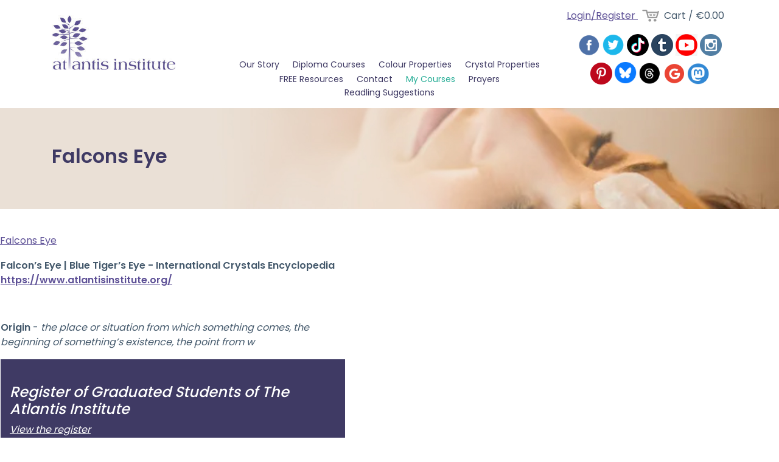

--- FILE ---
content_type: text/html; charset=UTF-8
request_url: https://www.atlantisinstitute.org/mineral/hawks-eye/
body_size: 12752
content:
<!DOCTYPE html PUBLIC "-//W3C//DTD XHTML 1.0 Transitional//EN" "http://www.w3.org/TR/xhtml1/DTD/xhtml1-transitional.dtd">
<html xmlns="http://www.w3.org/1999/xhtml" lang="en-US">

<head profile="http://gmpg.org/xfn/11">


<meta http-equiv="Content-Type" content="text/html; charset=UTF-8" />
    <!-- Viewport
	  ================================================== -->
    <meta name="viewport" content="width=device-width, initial-scale=1, maximum-scale=1">

<title>hawks eye Archives - Atlantis Institute Atlantis Institute</title>

<link rel="stylesheet" href="https://stackpath.bootstrapcdn.com/bootstrap/4.4.1/css/bootstrap.min.css">
<link href="https://fonts.googleapis.com/css2?family=Poppins:wght@400;500;600&display=swap" rel="stylesheet">
<link rel="stylesheet" href="https://www.atlantisinstitute.org/wp-content/themes/Atlantis/style.css?v=127" type="text/css" />
<link rel="pingback" href="https://www.atlantisinstitute.org/xmlrpc.php" />




<meta name='robots' content='index, follow, max-image-preview:large, max-snippet:-1, max-video-preview:-1' />

	<!-- This site is optimized with the Yoast SEO plugin v26.7 - https://yoast.com/wordpress/plugins/seo/ -->
	<link rel="canonical" href="https://www.atlantisinstitute.org/mineral/hawks-eye/" />
	<meta property="og:locale" content="en_US" />
	<meta property="og:type" content="article" />
	<meta property="og:title" content="hawks eye Archives - Atlantis Institute" />
	<meta property="og:url" content="https://www.atlantisinstitute.org/mineral/hawks-eye/" />
	<meta property="og:site_name" content="Atlantis Institute" />
	<meta name="twitter:card" content="summary_large_image" />
	<meta name="twitter:site" content="@AtlantisCentre" />
	<script type="application/ld+json" class="yoast-schema-graph">{"@context":"https://schema.org","@graph":[{"@type":"CollectionPage","@id":"https://www.atlantisinstitute.org/mineral/hawks-eye/","url":"https://www.atlantisinstitute.org/mineral/hawks-eye/","name":"hawks eye Archives - Atlantis Institute","isPartOf":{"@id":"https://www.atlantisinstitute.org/#website"},"primaryImageOfPage":{"@id":"https://www.atlantisinstitute.org/mineral/hawks-eye/#primaryimage"},"image":{"@id":"https://www.atlantisinstitute.org/mineral/hawks-eye/#primaryimage"},"thumbnailUrl":"https://www.atlantisinstitute.org/wp-content/uploads/2015/02/bluetigerseye-300x159-1.jpg","inLanguage":"en-US"},{"@type":"ImageObject","inLanguage":"en-US","@id":"https://www.atlantisinstitute.org/mineral/hawks-eye/#primaryimage","url":"https://www.atlantisinstitute.org/wp-content/uploads/2015/02/bluetigerseye-300x159-1.jpg","contentUrl":"https://www.atlantisinstitute.org/wp-content/uploads/2015/02/bluetigerseye-300x159-1.jpg","width":300,"height":159,"caption":"Tiger Eye"},{"@type":"WebSite","@id":"https://www.atlantisinstitute.org/#website","url":"https://www.atlantisinstitute.org/","name":"Atlantis Institute","description":"","publisher":{"@id":"https://www.atlantisinstitute.org/#organization"},"potentialAction":[{"@type":"SearchAction","target":{"@type":"EntryPoint","urlTemplate":"https://www.atlantisinstitute.org/?s={search_term_string}"},"query-input":{"@type":"PropertyValueSpecification","valueRequired":true,"valueName":"search_term_string"}}],"inLanguage":"en-US"},{"@type":"Organization","@id":"https://www.atlantisinstitute.org/#organization","name":"Atlantis Institute Org","url":"https://www.atlantisinstitute.org/","logo":{"@type":"ImageObject","inLanguage":"en-US","@id":"https://www.atlantisinstitute.org/#/schema/logo/image/","url":"https://www.atlantisinstitute.org/wp-content/uploads/2020/08/logo_p.jpg","contentUrl":"https://www.atlantisinstitute.org/wp-content/uploads/2020/08/logo_p.jpg","width":320,"height":142,"caption":"Atlantis Institute Org"},"image":{"@id":"https://www.atlantisinstitute.org/#/schema/logo/image/"},"sameAs":["https://www.facebook.com/The.Atlantis.Institute","https://x.com/AtlantisCentre"]}]}</script>
	<!-- / Yoast SEO plugin. -->


<link rel="alternate" type="application/rss+xml" title="Atlantis Institute &raquo; hawks eye Mineral Feed" href="https://www.atlantisinstitute.org/mineral/hawks-eye/feed/" />
		<style>
			.lazyload,
			.lazyloading {
				max-width: 100%;
			}
		</style>
				<!-- This site uses the Google Analytics by MonsterInsights plugin v9.11.0 - Using Analytics tracking - https://www.monsterinsights.com/ -->
							<script src="//www.googletagmanager.com/gtag/js?id=G-V14YV60396"  data-cfasync="false" data-wpfc-render="false" type="text/javascript" async></script>
			<script data-cfasync="false" data-wpfc-render="false" type="text/javascript">
				var mi_version = '9.11.0';
				var mi_track_user = true;
				var mi_no_track_reason = '';
								var MonsterInsightsDefaultLocations = {"page_location":"https:\/\/www.atlantisinstitute.org\/mineral\/hawks-eye\/"};
								if ( typeof MonsterInsightsPrivacyGuardFilter === 'function' ) {
					var MonsterInsightsLocations = (typeof MonsterInsightsExcludeQuery === 'object') ? MonsterInsightsPrivacyGuardFilter( MonsterInsightsExcludeQuery ) : MonsterInsightsPrivacyGuardFilter( MonsterInsightsDefaultLocations );
				} else {
					var MonsterInsightsLocations = (typeof MonsterInsightsExcludeQuery === 'object') ? MonsterInsightsExcludeQuery : MonsterInsightsDefaultLocations;
				}

								var disableStrs = [
										'ga-disable-G-V14YV60396',
									];

				/* Function to detect opted out users */
				function __gtagTrackerIsOptedOut() {
					for (var index = 0; index < disableStrs.length; index++) {
						if (document.cookie.indexOf(disableStrs[index] + '=true') > -1) {
							return true;
						}
					}

					return false;
				}

				/* Disable tracking if the opt-out cookie exists. */
				if (__gtagTrackerIsOptedOut()) {
					for (var index = 0; index < disableStrs.length; index++) {
						window[disableStrs[index]] = true;
					}
				}

				/* Opt-out function */
				function __gtagTrackerOptout() {
					for (var index = 0; index < disableStrs.length; index++) {
						document.cookie = disableStrs[index] + '=true; expires=Thu, 31 Dec 2099 23:59:59 UTC; path=/';
						window[disableStrs[index]] = true;
					}
				}

				if ('undefined' === typeof gaOptout) {
					function gaOptout() {
						__gtagTrackerOptout();
					}
				}
								window.dataLayer = window.dataLayer || [];

				window.MonsterInsightsDualTracker = {
					helpers: {},
					trackers: {},
				};
				if (mi_track_user) {
					function __gtagDataLayer() {
						dataLayer.push(arguments);
					}

					function __gtagTracker(type, name, parameters) {
						if (!parameters) {
							parameters = {};
						}

						if (parameters.send_to) {
							__gtagDataLayer.apply(null, arguments);
							return;
						}

						if (type === 'event') {
														parameters.send_to = monsterinsights_frontend.v4_id;
							var hookName = name;
							if (typeof parameters['event_category'] !== 'undefined') {
								hookName = parameters['event_category'] + ':' + name;
							}

							if (typeof MonsterInsightsDualTracker.trackers[hookName] !== 'undefined') {
								MonsterInsightsDualTracker.trackers[hookName](parameters);
							} else {
								__gtagDataLayer('event', name, parameters);
							}
							
						} else {
							__gtagDataLayer.apply(null, arguments);
						}
					}

					__gtagTracker('js', new Date());
					__gtagTracker('set', {
						'developer_id.dZGIzZG': true,
											});
					if ( MonsterInsightsLocations.page_location ) {
						__gtagTracker('set', MonsterInsightsLocations);
					}
										__gtagTracker('config', 'G-V14YV60396', {"forceSSL":"true","link_attribution":"true"} );
										window.gtag = __gtagTracker;										(function () {
						/* https://developers.google.com/analytics/devguides/collection/analyticsjs/ */
						/* ga and __gaTracker compatibility shim. */
						var noopfn = function () {
							return null;
						};
						var newtracker = function () {
							return new Tracker();
						};
						var Tracker = function () {
							return null;
						};
						var p = Tracker.prototype;
						p.get = noopfn;
						p.set = noopfn;
						p.send = function () {
							var args = Array.prototype.slice.call(arguments);
							args.unshift('send');
							__gaTracker.apply(null, args);
						};
						var __gaTracker = function () {
							var len = arguments.length;
							if (len === 0) {
								return;
							}
							var f = arguments[len - 1];
							if (typeof f !== 'object' || f === null || typeof f.hitCallback !== 'function') {
								if ('send' === arguments[0]) {
									var hitConverted, hitObject = false, action;
									if ('event' === arguments[1]) {
										if ('undefined' !== typeof arguments[3]) {
											hitObject = {
												'eventAction': arguments[3],
												'eventCategory': arguments[2],
												'eventLabel': arguments[4],
												'value': arguments[5] ? arguments[5] : 1,
											}
										}
									}
									if ('pageview' === arguments[1]) {
										if ('undefined' !== typeof arguments[2]) {
											hitObject = {
												'eventAction': 'page_view',
												'page_path': arguments[2],
											}
										}
									}
									if (typeof arguments[2] === 'object') {
										hitObject = arguments[2];
									}
									if (typeof arguments[5] === 'object') {
										Object.assign(hitObject, arguments[5]);
									}
									if ('undefined' !== typeof arguments[1].hitType) {
										hitObject = arguments[1];
										if ('pageview' === hitObject.hitType) {
											hitObject.eventAction = 'page_view';
										}
									}
									if (hitObject) {
										action = 'timing' === arguments[1].hitType ? 'timing_complete' : hitObject.eventAction;
										hitConverted = mapArgs(hitObject);
										__gtagTracker('event', action, hitConverted);
									}
								}
								return;
							}

							function mapArgs(args) {
								var arg, hit = {};
								var gaMap = {
									'eventCategory': 'event_category',
									'eventAction': 'event_action',
									'eventLabel': 'event_label',
									'eventValue': 'event_value',
									'nonInteraction': 'non_interaction',
									'timingCategory': 'event_category',
									'timingVar': 'name',
									'timingValue': 'value',
									'timingLabel': 'event_label',
									'page': 'page_path',
									'location': 'page_location',
									'title': 'page_title',
									'referrer' : 'page_referrer',
								};
								for (arg in args) {
																		if (!(!args.hasOwnProperty(arg) || !gaMap.hasOwnProperty(arg))) {
										hit[gaMap[arg]] = args[arg];
									} else {
										hit[arg] = args[arg];
									}
								}
								return hit;
							}

							try {
								f.hitCallback();
							} catch (ex) {
							}
						};
						__gaTracker.create = newtracker;
						__gaTracker.getByName = newtracker;
						__gaTracker.getAll = function () {
							return [];
						};
						__gaTracker.remove = noopfn;
						__gaTracker.loaded = true;
						window['__gaTracker'] = __gaTracker;
					})();
									} else {
										console.log("");
					(function () {
						function __gtagTracker() {
							return null;
						}

						window['__gtagTracker'] = __gtagTracker;
						window['gtag'] = __gtagTracker;
					})();
									}
			</script>
							<!-- / Google Analytics by MonsterInsights -->
		<style id='wp-img-auto-sizes-contain-inline-css' type='text/css'>
img:is([sizes=auto i],[sizes^="auto," i]){contain-intrinsic-size:3000px 1500px}
/*# sourceURL=wp-img-auto-sizes-contain-inline-css */
</style>
<link rel='stylesheet' id='iwhq_nav_css-css' href='https://www.atlantisinstitute.org/wp-content/plugins/iwhq-nav/css/iwhq-nav.css?ver=6.9' type='text/css' media='all' />
<style id='wp-emoji-styles-inline-css' type='text/css'>

	img.wp-smiley, img.emoji {
		display: inline !important;
		border: none !important;
		box-shadow: none !important;
		height: 1em !important;
		width: 1em !important;
		margin: 0 0.07em !important;
		vertical-align: -0.1em !important;
		background: none !important;
		padding: 0 !important;
	}
/*# sourceURL=wp-emoji-styles-inline-css */
</style>
<link rel='stylesheet' id='wp-block-library-css' href='https://www.atlantisinstitute.org/wp-includes/css/dist/block-library/style.min.css?ver=6.9' type='text/css' media='all' />
<style id='global-styles-inline-css' type='text/css'>
:root{--wp--preset--aspect-ratio--square: 1;--wp--preset--aspect-ratio--4-3: 4/3;--wp--preset--aspect-ratio--3-4: 3/4;--wp--preset--aspect-ratio--3-2: 3/2;--wp--preset--aspect-ratio--2-3: 2/3;--wp--preset--aspect-ratio--16-9: 16/9;--wp--preset--aspect-ratio--9-16: 9/16;--wp--preset--color--black: #000000;--wp--preset--color--cyan-bluish-gray: #abb8c3;--wp--preset--color--white: #ffffff;--wp--preset--color--pale-pink: #f78da7;--wp--preset--color--vivid-red: #cf2e2e;--wp--preset--color--luminous-vivid-orange: #ff6900;--wp--preset--color--luminous-vivid-amber: #fcb900;--wp--preset--color--light-green-cyan: #7bdcb5;--wp--preset--color--vivid-green-cyan: #00d084;--wp--preset--color--pale-cyan-blue: #8ed1fc;--wp--preset--color--vivid-cyan-blue: #0693e3;--wp--preset--color--vivid-purple: #9b51e0;--wp--preset--gradient--vivid-cyan-blue-to-vivid-purple: linear-gradient(135deg,rgb(6,147,227) 0%,rgb(155,81,224) 100%);--wp--preset--gradient--light-green-cyan-to-vivid-green-cyan: linear-gradient(135deg,rgb(122,220,180) 0%,rgb(0,208,130) 100%);--wp--preset--gradient--luminous-vivid-amber-to-luminous-vivid-orange: linear-gradient(135deg,rgb(252,185,0) 0%,rgb(255,105,0) 100%);--wp--preset--gradient--luminous-vivid-orange-to-vivid-red: linear-gradient(135deg,rgb(255,105,0) 0%,rgb(207,46,46) 100%);--wp--preset--gradient--very-light-gray-to-cyan-bluish-gray: linear-gradient(135deg,rgb(238,238,238) 0%,rgb(169,184,195) 100%);--wp--preset--gradient--cool-to-warm-spectrum: linear-gradient(135deg,rgb(74,234,220) 0%,rgb(151,120,209) 20%,rgb(207,42,186) 40%,rgb(238,44,130) 60%,rgb(251,105,98) 80%,rgb(254,248,76) 100%);--wp--preset--gradient--blush-light-purple: linear-gradient(135deg,rgb(255,206,236) 0%,rgb(152,150,240) 100%);--wp--preset--gradient--blush-bordeaux: linear-gradient(135deg,rgb(254,205,165) 0%,rgb(254,45,45) 50%,rgb(107,0,62) 100%);--wp--preset--gradient--luminous-dusk: linear-gradient(135deg,rgb(255,203,112) 0%,rgb(199,81,192) 50%,rgb(65,88,208) 100%);--wp--preset--gradient--pale-ocean: linear-gradient(135deg,rgb(255,245,203) 0%,rgb(182,227,212) 50%,rgb(51,167,181) 100%);--wp--preset--gradient--electric-grass: linear-gradient(135deg,rgb(202,248,128) 0%,rgb(113,206,126) 100%);--wp--preset--gradient--midnight: linear-gradient(135deg,rgb(2,3,129) 0%,rgb(40,116,252) 100%);--wp--preset--font-size--small: 13px;--wp--preset--font-size--medium: 20px;--wp--preset--font-size--large: 36px;--wp--preset--font-size--x-large: 42px;--wp--preset--spacing--20: 0.44rem;--wp--preset--spacing--30: 0.67rem;--wp--preset--spacing--40: 1rem;--wp--preset--spacing--50: 1.5rem;--wp--preset--spacing--60: 2.25rem;--wp--preset--spacing--70: 3.38rem;--wp--preset--spacing--80: 5.06rem;--wp--preset--shadow--natural: 6px 6px 9px rgba(0, 0, 0, 0.2);--wp--preset--shadow--deep: 12px 12px 50px rgba(0, 0, 0, 0.4);--wp--preset--shadow--sharp: 6px 6px 0px rgba(0, 0, 0, 0.2);--wp--preset--shadow--outlined: 6px 6px 0px -3px rgb(255, 255, 255), 6px 6px rgb(0, 0, 0);--wp--preset--shadow--crisp: 6px 6px 0px rgb(0, 0, 0);}:where(.is-layout-flex){gap: 0.5em;}:where(.is-layout-grid){gap: 0.5em;}body .is-layout-flex{display: flex;}.is-layout-flex{flex-wrap: wrap;align-items: center;}.is-layout-flex > :is(*, div){margin: 0;}body .is-layout-grid{display: grid;}.is-layout-grid > :is(*, div){margin: 0;}:where(.wp-block-columns.is-layout-flex){gap: 2em;}:where(.wp-block-columns.is-layout-grid){gap: 2em;}:where(.wp-block-post-template.is-layout-flex){gap: 1.25em;}:where(.wp-block-post-template.is-layout-grid){gap: 1.25em;}.has-black-color{color: var(--wp--preset--color--black) !important;}.has-cyan-bluish-gray-color{color: var(--wp--preset--color--cyan-bluish-gray) !important;}.has-white-color{color: var(--wp--preset--color--white) !important;}.has-pale-pink-color{color: var(--wp--preset--color--pale-pink) !important;}.has-vivid-red-color{color: var(--wp--preset--color--vivid-red) !important;}.has-luminous-vivid-orange-color{color: var(--wp--preset--color--luminous-vivid-orange) !important;}.has-luminous-vivid-amber-color{color: var(--wp--preset--color--luminous-vivid-amber) !important;}.has-light-green-cyan-color{color: var(--wp--preset--color--light-green-cyan) !important;}.has-vivid-green-cyan-color{color: var(--wp--preset--color--vivid-green-cyan) !important;}.has-pale-cyan-blue-color{color: var(--wp--preset--color--pale-cyan-blue) !important;}.has-vivid-cyan-blue-color{color: var(--wp--preset--color--vivid-cyan-blue) !important;}.has-vivid-purple-color{color: var(--wp--preset--color--vivid-purple) !important;}.has-black-background-color{background-color: var(--wp--preset--color--black) !important;}.has-cyan-bluish-gray-background-color{background-color: var(--wp--preset--color--cyan-bluish-gray) !important;}.has-white-background-color{background-color: var(--wp--preset--color--white) !important;}.has-pale-pink-background-color{background-color: var(--wp--preset--color--pale-pink) !important;}.has-vivid-red-background-color{background-color: var(--wp--preset--color--vivid-red) !important;}.has-luminous-vivid-orange-background-color{background-color: var(--wp--preset--color--luminous-vivid-orange) !important;}.has-luminous-vivid-amber-background-color{background-color: var(--wp--preset--color--luminous-vivid-amber) !important;}.has-light-green-cyan-background-color{background-color: var(--wp--preset--color--light-green-cyan) !important;}.has-vivid-green-cyan-background-color{background-color: var(--wp--preset--color--vivid-green-cyan) !important;}.has-pale-cyan-blue-background-color{background-color: var(--wp--preset--color--pale-cyan-blue) !important;}.has-vivid-cyan-blue-background-color{background-color: var(--wp--preset--color--vivid-cyan-blue) !important;}.has-vivid-purple-background-color{background-color: var(--wp--preset--color--vivid-purple) !important;}.has-black-border-color{border-color: var(--wp--preset--color--black) !important;}.has-cyan-bluish-gray-border-color{border-color: var(--wp--preset--color--cyan-bluish-gray) !important;}.has-white-border-color{border-color: var(--wp--preset--color--white) !important;}.has-pale-pink-border-color{border-color: var(--wp--preset--color--pale-pink) !important;}.has-vivid-red-border-color{border-color: var(--wp--preset--color--vivid-red) !important;}.has-luminous-vivid-orange-border-color{border-color: var(--wp--preset--color--luminous-vivid-orange) !important;}.has-luminous-vivid-amber-border-color{border-color: var(--wp--preset--color--luminous-vivid-amber) !important;}.has-light-green-cyan-border-color{border-color: var(--wp--preset--color--light-green-cyan) !important;}.has-vivid-green-cyan-border-color{border-color: var(--wp--preset--color--vivid-green-cyan) !important;}.has-pale-cyan-blue-border-color{border-color: var(--wp--preset--color--pale-cyan-blue) !important;}.has-vivid-cyan-blue-border-color{border-color: var(--wp--preset--color--vivid-cyan-blue) !important;}.has-vivid-purple-border-color{border-color: var(--wp--preset--color--vivid-purple) !important;}.has-vivid-cyan-blue-to-vivid-purple-gradient-background{background: var(--wp--preset--gradient--vivid-cyan-blue-to-vivid-purple) !important;}.has-light-green-cyan-to-vivid-green-cyan-gradient-background{background: var(--wp--preset--gradient--light-green-cyan-to-vivid-green-cyan) !important;}.has-luminous-vivid-amber-to-luminous-vivid-orange-gradient-background{background: var(--wp--preset--gradient--luminous-vivid-amber-to-luminous-vivid-orange) !important;}.has-luminous-vivid-orange-to-vivid-red-gradient-background{background: var(--wp--preset--gradient--luminous-vivid-orange-to-vivid-red) !important;}.has-very-light-gray-to-cyan-bluish-gray-gradient-background{background: var(--wp--preset--gradient--very-light-gray-to-cyan-bluish-gray) !important;}.has-cool-to-warm-spectrum-gradient-background{background: var(--wp--preset--gradient--cool-to-warm-spectrum) !important;}.has-blush-light-purple-gradient-background{background: var(--wp--preset--gradient--blush-light-purple) !important;}.has-blush-bordeaux-gradient-background{background: var(--wp--preset--gradient--blush-bordeaux) !important;}.has-luminous-dusk-gradient-background{background: var(--wp--preset--gradient--luminous-dusk) !important;}.has-pale-ocean-gradient-background{background: var(--wp--preset--gradient--pale-ocean) !important;}.has-electric-grass-gradient-background{background: var(--wp--preset--gradient--electric-grass) !important;}.has-midnight-gradient-background{background: var(--wp--preset--gradient--midnight) !important;}.has-small-font-size{font-size: var(--wp--preset--font-size--small) !important;}.has-medium-font-size{font-size: var(--wp--preset--font-size--medium) !important;}.has-large-font-size{font-size: var(--wp--preset--font-size--large) !important;}.has-x-large-font-size{font-size: var(--wp--preset--font-size--x-large) !important;}
/*# sourceURL=global-styles-inline-css */
</style>

<style id='classic-theme-styles-inline-css' type='text/css'>
/*! This file is auto-generated */
.wp-block-button__link{color:#fff;background-color:#32373c;border-radius:9999px;box-shadow:none;text-decoration:none;padding:calc(.667em + 2px) calc(1.333em + 2px);font-size:1.125em}.wp-block-file__button{background:#32373c;color:#fff;text-decoration:none}
/*# sourceURL=/wp-includes/css/classic-themes.min.css */
</style>
<link rel='stylesheet' id='wp-components-css' href='https://www.atlantisinstitute.org/wp-includes/css/dist/components/style.min.css?ver=6.9' type='text/css' media='all' />
<link rel='stylesheet' id='wp-preferences-css' href='https://www.atlantisinstitute.org/wp-includes/css/dist/preferences/style.min.css?ver=6.9' type='text/css' media='all' />
<link rel='stylesheet' id='wp-block-editor-css' href='https://www.atlantisinstitute.org/wp-includes/css/dist/block-editor/style.min.css?ver=6.9' type='text/css' media='all' />
<link rel='stylesheet' id='popup-maker-block-library-style-css' href='https://www.atlantisinstitute.org/wp-content/plugins/popup-maker/dist/packages/block-library-style.css?ver=dbea705cfafe089d65f1' type='text/css' media='all' />
<link rel='stylesheet' id='gwslau-main-style-css' href='https://www.atlantisinstitute.org/wp-content/plugins/login-as-users/assets/css/main.css?ver=1.4.4' type='text/css' media='all' />
<style id='woocommerce-inline-inline-css' type='text/css'>
.woocommerce form .form-row .required { visibility: visible; }
/*# sourceURL=woocommerce-inline-inline-css */
</style>
<link rel='stylesheet' id='popup-maker-site-css' href='//www.atlantisinstitute.org/wp-content/uploads/pum/pum-site-styles.css?generated=1755236464&#038;ver=1.21.5' type='text/css' media='all' />
<link rel='stylesheet' id='ws-plugin--s2member-css' href='https://www.atlantisinstitute.org/wp-content/plugins/s2member/s2member-o.php?ws_plugin__s2member_css=1&#038;qcABC=1&#038;ver=260101-260101-1944492691' type='text/css' media='all' />
<script type="text/javascript" src="https://www.atlantisinstitute.org/wp-includes/js/jquery/jquery.min.js?ver=3.7.1" id="jquery-core-js"></script>
<script type="text/javascript" src="https://www.atlantisinstitute.org/wp-includes/js/jquery/jquery-migrate.min.js?ver=3.4.1" id="jquery-migrate-js"></script>
<script type="text/javascript" src="https://www.atlantisinstitute.org/wp-content/plugins/iwhq-nav/js/iwhq-nav.js?ver=6.9" id="iwhq_nav_css-js"></script>
<script type="text/javascript" src="https://www.atlantisinstitute.org/wp-content/plugins/google-analytics-for-wordpress/assets/js/frontend-gtag.min.js?ver=9.11.0" id="monsterinsights-frontend-script-js" async="async" data-wp-strategy="async"></script>
<script data-cfasync="false" data-wpfc-render="false" type="text/javascript" id='monsterinsights-frontend-script-js-extra'>/* <![CDATA[ */
var monsterinsights_frontend = {"js_events_tracking":"true","download_extensions":"doc,pdf,ppt,zip,xls,docx,pptx,xlsx","inbound_paths":"[{\"path\":\"\\\/go\\\/\",\"label\":\"affiliate\"},{\"path\":\"\\\/recommend\\\/\",\"label\":\"affiliate\"}]","home_url":"https:\/\/www.atlantisinstitute.org","hash_tracking":"false","v4_id":"G-V14YV60396"};/* ]]> */
</script>
<script type="text/javascript" src="https://www.atlantisinstitute.org/wp-content/plugins/login-as-users/assets/js/login-as-users.js?ver=1.4.4" id="gwslau-main-script-js"></script>
<link rel="https://api.w.org/" href="https://www.atlantisinstitute.org/wp-json/" /><link rel="EditURI" type="application/rsd+xml" title="RSD" href="https://www.atlantisinstitute.org/xmlrpc.php?rsd" />
<meta name="generator" content="WordPress 6.9" />
<meta name="generator" content="WooCommerce 10.4.3" />
<meta name="facebook-domain-verification" content="u0s2dsiq5791iljf3uozlnhbr58yqd" />		<script>
			document.documentElement.className = document.documentElement.className.replace('no-js', 'js');
		</script>
				<style>
			.no-js img.lazyload {
				display: none;
			}

			figure.wp-block-image img.lazyloading {
				min-width: 150px;
			}

			.lazyload,
			.lazyloading {
				--smush-placeholder-width: 100px;
				--smush-placeholder-aspect-ratio: 1/1;
				width: var(--smush-image-width, var(--smush-placeholder-width)) !important;
				aspect-ratio: var(--smush-image-aspect-ratio, var(--smush-placeholder-aspect-ratio)) !important;
			}

						.lazyload, .lazyloading {
				opacity: 0;
			}

			.lazyloaded {
				opacity: 1;
				transition: opacity 400ms;
				transition-delay: 0ms;
			}

					</style>
		<link id='MediaRSS' rel='alternate' type='application/rss+xml' title='NextGEN Gallery RSS Feed' href='https://www.atlantisinstitute.org/wp-content/plugins/nextgen-gallery/src/Legacy/xml/media-rss.php' />
	<noscript><style>.woocommerce-product-gallery{ opacity: 1 !important; }</style></noscript>
	
<script type="text/javascript">

  var _gaq = _gaq || [];
  _gaq.push(['_setAccount', 'UA-488646-6']);
  _gaq.push(['_trackPageview']);

  (function() {
    var ga = document.createElement('script'); ga.type = 'text/javascript'; ga.async = true;
    ga.src = ('https:' == document.location.protocol ? 'https://ssl' : 'http://www') + '.google-analytics.com/ga.js';
    var s = document.getElementsByTagName('script')[0]; s.parentNode.insertBefore(ga, s);
  })();

</script>

    <!-- Google tag (gtag.js) -->
    <script async src="https://www.googletagmanager.com/gtag/js?id=G-VPWFD45037"></script>
    <script>
        window.dataLayer = window.dataLayer || [];
        function gtag(){dataLayer.push(arguments);}
        gtag('js', new Date());

        gtag('config', 'G-VPWFD45037');
    </script>



<link rel='stylesheet' id='wc-stripe-blocks-checkout-style-css' href='https://www.atlantisinstitute.org/wp-content/plugins/woocommerce-gateway-stripe/build/upe-blocks.css?ver=5149cca93b0373758856' type='text/css' media='all' />
<link rel='stylesheet' id='wc-blocks-style-css' href='https://www.atlantisinstitute.org/wp-content/plugins/woocommerce/assets/client/blocks/wc-blocks.css?ver=wc-10.4.3' type='text/css' media='all' />
</head>
<body class="not-home">
<header>
	<div class="container">
		<div class="row headrow">
			<div class="col-md-3 col-sm-4 logo">
				<a href="https://www.atlantisinstitute.org">
					<img id="logo" data-src="https://www.atlantisinstitute.org/wp-content/themes/Atlantis/images/logo_p.jpg" alt="logo" src="[data-uri]" class="lazyload" style="--smush-placeholder-width: 320px; --smush-placeholder-aspect-ratio: 320/142;" />
				</a>
			</div>
			<div class="col-md-6 col-sm-5 navigation">
				<nav class="menu-horizontal-menu-container"><ul data-breakpoint="800" id="menu-horizontal-menu" class="slicknav"><li id="menu-item-3146" class="menu-item-first menu-item menu-item-type-post_type menu-item-object-page menu-item-has-children menu-item-3146"><a href="https://www.atlantisinstitute.org/the-story-of-atlantis/">Our Story</a>
<ul class="sub-menu">
	<li id="menu-item-16425" class="menu-item menu-item-type-post_type menu-item-object-page menu-item-16425"><a href="https://www.atlantisinstitute.org/the-author/">About the Course Author</a></li>
</ul>
</li>
<li id="menu-item-13562" class="menu-item menu-item-type-taxonomy menu-item-object-product_cat menu-item-13562"><a href="https://www.atlantisinstitute.org/product-category/practitioner-courses/">Diploma Courses</a></li>
<li id="menu-item-13196" class="menu-item menu-item-type-post_type menu-item-object-page menu-item-13196"><a href="https://www.atlantisinstitute.org/colour-qualities-associations/">Colour Properties</a></li>
<li id="menu-item-13496" class="menu-item menu-item-type-post_type menu-item-object-page menu-item-13496"><a href="https://www.atlantisinstitute.org/crystal-directory/">Crystal Properties</a></li>
<li id="menu-item-756" class="menu-item menu-item-type-post_type menu-item-object-page menu-item-has-children menu-item-756"><a href="https://www.atlantisinstitute.org/mind-body-spirit-resources-for-healing/">FREE Resources</a>
<ul class="sub-menu">
	<li id="menu-item-13215" class="menu-item menu-item-type-post_type menu-item-object-page menu-item-13215"><a href="https://www.atlantisinstitute.org/mind-body-spirit/">Ebooks</a></li>
	<li id="menu-item-3516" class="menu-item menu-item-type-custom menu-item-object-custom menu-item-3516"><a href="https://www.atlantisinstitute.org/mind-body-spirit-resources-for-healing/">Articles</a></li>
	<li id="menu-item-3518" class="menu-item menu-item-type-custom menu-item-object-custom menu-item-3518"><a href="https://www.atlantisinstitute.org/mind-body-spirit-resources-for-healing/?type=videos">Videos</a></li>
</ul>
</li>
<li id="menu-item-857" class="menu-item menu-item-type-post_type menu-item-object-page menu-item-857"><a href="https://www.atlantisinstitute.org/contact-atlantis-institute/">Contact</a></li>
<li id="menu-item-14463" class="my-courses menu-item menu-item-type-post_type menu-item-object-page menu-item-14463"><a href="https://www.atlantisinstitute.org/my-account/my-courses/">My Courses</a></li>
<li id="menu-item-3517" class="menu-item menu-item-type-custom menu-item-object-custom menu-item-3517"><a href="https://www.atlantisinstitute.org/mind-body-spirit-resources-for-healing/?type=prayers">Prayers</a></li>
<li id="menu-item-13939" class="menu-item-last menu-item menu-item-type-post_type menu-item-object-page menu-item-13939"><a href="https://www.atlantisinstitute.org/readling-list-suggestions/">Readling Suggestions</a></li>
</ul></nav>				<img class="iwhq_nav_btn lazyload" data-src="https://www.atlantisinstitute.org/wp-content/plugins/iwhq-nav/images/iwhq_nav_btn.png" alt="Responsive menu button" src="[data-uri]" style="--smush-placeholder-width: 40px; --smush-placeholder-aspect-ratio: 40/34;">
				    <div id="iwhq_nav_wrap">
        <div id="iwhq_nav_box">
            <div class="iwhq_nav_logo_wrap">
		<a href="https://www.atlantisinstitute.org">
			<img class="logo lazyload" data-src="https://www.atlantisinstitute.org/wp-content/uploads/2020/08/logo_p.jpg" alt="Atlantis Institute" id="logo" src="[data-uri]" style="--smush-placeholder-width: 320px; --smush-placeholder-aspect-ratio: 320/142;" />
		</a>
        </div>
        <div class="iwhq_nav_close">
            <img class="iwhq_close_btn lazyload" data-src="https://www.atlantisinstitute.org/wp-content/plugins/iwhq-nav/images/close.png" alt="close" src="[data-uri]" style="--smush-placeholder-width: 32px; --smush-placeholder-aspect-ratio: 32/32;">
        </div>
	<div class="iwhq_nav"><ul data-breakpoint="990" id="menu-horizontal-menu-1" class="iwhq_nav_menu"><li class="menu-item-first menu-item menu-item-type-post_type menu-item-object-page menu-item-has-children menu-item-3146"><a href="https://www.atlantisinstitute.org/the-story-of-atlantis/">Our Story</a>
<ul class="sub-menu">
	<li class="menu-item menu-item-type-post_type menu-item-object-page menu-item-16425"><a href="https://www.atlantisinstitute.org/the-author/">About the Course Author</a></li>
</ul>
</li>
<li class="menu-item menu-item-type-taxonomy menu-item-object-product_cat menu-item-13562"><a href="https://www.atlantisinstitute.org/product-category/practitioner-courses/">Diploma Courses</a></li>
<li class="menu-item menu-item-type-post_type menu-item-object-page menu-item-13196"><a href="https://www.atlantisinstitute.org/colour-qualities-associations/">Colour Properties</a></li>
<li class="menu-item menu-item-type-post_type menu-item-object-page menu-item-13496"><a href="https://www.atlantisinstitute.org/crystal-directory/">Crystal Properties</a></li>
<li class="menu-item menu-item-type-post_type menu-item-object-page menu-item-has-children menu-item-756"><a href="https://www.atlantisinstitute.org/mind-body-spirit-resources-for-healing/">FREE Resources</a>
<ul class="sub-menu">
	<li class="menu-item menu-item-type-post_type menu-item-object-page menu-item-13215"><a href="https://www.atlantisinstitute.org/mind-body-spirit/">Ebooks</a></li>
	<li class="menu-item menu-item-type-custom menu-item-object-custom menu-item-3516"><a href="https://www.atlantisinstitute.org/mind-body-spirit-resources-for-healing/">Articles</a></li>
	<li class="menu-item menu-item-type-custom menu-item-object-custom menu-item-3518"><a href="https://www.atlantisinstitute.org/mind-body-spirit-resources-for-healing/?type=videos">Videos</a></li>
</ul>
</li>
<li class="menu-item menu-item-type-post_type menu-item-object-page menu-item-857"><a href="https://www.atlantisinstitute.org/contact-atlantis-institute/">Contact</a></li>
<li class="my-courses menu-item menu-item-type-post_type menu-item-object-page menu-item-14463"><a href="https://www.atlantisinstitute.org/my-account/my-courses/">My Courses</a></li>
<li class="menu-item menu-item-type-custom menu-item-object-custom menu-item-3517"><a href="https://www.atlantisinstitute.org/mind-body-spirit-resources-for-healing/?type=prayers">Prayers</a></li>
<li class="menu-item-last menu-item menu-item-type-post_type menu-item-object-page menu-item-13939"><a href="https://www.atlantisinstitute.org/readling-list-suggestions/">Readling Suggestions</a></li>
</ul></div>	        
	            </div>
    </div>
			</div>

			<div class="col-sm-3 social">
				    <a target="_blank" href="https://www.facebook.com/The.Atlantis.Institute"><img data-src="https://www.atlantisinstitute.org/wp-content/themes/Atlantis/images/social-facebook.png" alt="Follow on Facebook" src="[data-uri]" class="lazyload" style="--smush-placeholder-width: 48px; --smush-placeholder-aspect-ratio: 48/48;" /></a>
    <a target="_blank" href="https://twitter.com/AtlantisInstit2"><img data-src="https://www.atlantisinstitute.org/wp-content/themes/Atlantis/images/social-twitter.png" alt="Follow on Twitter" src="[data-uri]" class="lazyload" style="--smush-placeholder-width: 48px; --smush-placeholder-aspect-ratio: 48/48;" /></a>
    <a target="_blank" href="https://www.tiktok.com/@atlantisinstitute">
        <img data-src="https://www.atlantisinstitute.org/wp-content/themes/Atlantis/images/tiktok.png" alt="Connect on TikToc" src="[data-uri]" class="lazyload" style="--smush-placeholder-width: 36px; --smush-placeholder-aspect-ratio: 36/36;" /></a>
    <a target="_blank" href="https://www.tumblr.com/atlantisinstitute ">
        <img data-src="https://www.atlantisinstitute.org/wp-content/themes/Atlantis/images/tumblr.png" alt="Tumblr" src="[data-uri]" class="lazyload" style="--smush-placeholder-width: 36px; --smush-placeholder-aspect-ratio: 36/36;" /></a>
    <a target="_blank" href="https://www.youtube.com/@Atlantisinstitute7359">
        <img data-src="https://www.atlantisinstitute.org/wp-content/themes/Atlantis/images/social-youtube.png" alt="View videos on YouTube" src="[data-uri]" class="lazyload" style="--smush-placeholder-width: 36px; --smush-placeholder-aspect-ratio: 36/36;" /></a>
    <a target="_blank" href="https://Instagram.com/atlantisinstitute">
        <img data-src="https://www.atlantisinstitute.org/wp-content/themes/Atlantis/images/social-instagram.png" alt="View Photos on Instagram" src="[data-uri]" class="lazyload" style="--smush-placeholder-width: 36px; --smush-placeholder-aspect-ratio: 36/36;" /></a>
    <a target="_blank" href="https://www.pinterest.com/AtlantisInstitute">
        <img data-src="https://www.atlantisinstitute.org/wp-content/themes/Atlantis/images/social-pintrest.png" alt="View Photos on Pintrest" src="[data-uri]" class="lazyload" style="--smush-placeholder-width: 36px; --smush-placeholder-aspect-ratio: 36/36;" /></a>
    <a href="https://bsky.app/profile/atlantisinstitute.bsky.social">
        <img data-src="https://www.atlantisinstitute.org/wp-content/themes/Atlantis/images/social-bluesky.png" alt="Connect on bluesky" src="[data-uri]" class="lazyload" style="--smush-placeholder-width: 46px; --smush-placeholder-aspect-ratio: 46/59;" /></a>
    <a href="https://www.threads.net/@atlantisinstitute">
        <img data-src="https://www.atlantisinstitute.org/wp-content/themes/Atlantis/images/social-threads.png" alt="Connect on threads" src="[data-uri]" class="lazyload" style="--smush-placeholder-width: 49px; --smush-placeholder-aspect-ratio: 49/48;" /></a>
    <a href="https://maps.app.goo.gl/ooSVVPYs3r6LhTQi7">
        <img data-src="https://www.atlantisinstitute.org/wp-content/themes/Atlantis/images/social-google.png" alt="Connect on google" src="[data-uri]" class="lazyload" style="--smush-placeholder-width: 55px; --smush-placeholder-aspect-ratio: 55/53;" /></a>
    <a href="https://mastodon.social/@AtlantisInstitute">
        <img data-src="https://www.atlantisinstitute.org/wp-content/themes/Atlantis/images/social-mastodon.png" alt="Connect on Mastodon" src="[data-uri]" class="lazyload" style="--smush-placeholder-width: 47px; --smush-placeholder-aspect-ratio: 47/48;" /></a>
			</div>

            <div class="clr"></div>


        <!-- CART -->
        <cart>

            <a href="/my-account"> Login/Register </a>
            <img data-src="https://www.atlantisinstitute.org/wp-content/themes/Atlantis/images/icon-cart.png" alt="cart shopping bag" src="[data-uri]" class="lazyload" style="--smush-placeholder-width: 43px; --smush-placeholder-aspect-ratio: 43/34;">Cart / €0.00        </cart>

        </div>

    </div>

 </header>

 <section id="banner">
	<div class="container">
		<div class="row">
			<div class='col-sm-12'><h1>Falcons Eye</h1></div>		</div>
	</div>
	  </section>

	<div class="content">
            
	
          	<div class="contentText">
	          	<a href="https://www.atlantisinstitute.org/cdirectory/falcons-eye/" rel="bookmark" title="Permanent Link to Falcons Eye">Falcons Eye</a>
                <p><table>
<tbody>
<tr>
<td width="568"><strong>Falcon’s Eye | Blue Tiger’s Eye - International Crystals Encyclopedia <a href="https://www.atlantisinstitute.org/">https://www.atlantisinstitute.org/</a></strong>

<strong>&nbsp;</strong></td>
</tr>
<tr>
<td width="568">&nbsp;</td>
</tr>
<tr>
<td width="568">&nbsp;</td>
</tr>
<tr>
<td width="568"><strong>Origin</strong> - <em>the place or situation from which something comes, the beginning of something’s existence, the point from w</p>
            </div>
            
          
          </div>



<footer>


    <div class="newsletter container">
        <div class="row">
            <div class="col-sm-12">
                <!--<h4>SUBSCRIBE</h4>-->
                <h3>Register of Graduated Students of The Atlantis Institute</h3>
                <a href="/register-of-graduated-students">View the register</a>
            </div>
            <!--<div class="col-sm-8 form">

                <!-- Begin MailChimp Signup Form --
                <div id="mc_embed_signup">
                    <form action="//atlantiscrystals.us5.list-manage.com/subscribe/post?u=dd9619a35f52eb8daa7141472&amp;id=36d31fbba4" method="post" id="mc-embedded-subscribe-form" name="mc-embedded-subscribe-form" class="validate" target="_blank">

                        <div class="mc-field-group">
                            <!--<label for="mce-EMAIL">Email Address </label>--
                            <input type="email" value="" placeholder="Email Address" name="EMAIL" class="required email" id="mce-EMAIL"><input type="submit" value="Subscribe" name="subscribe" id="mc-embedded-subscribe" class="button">
                        </div>
                        <div id="mce-responses" class="clear">
                            <div class="response" id="mce-error-response" style="display:none"></div>
                            <div class="response" id="mce-success-response" style="display:none"></div>
                        </div>	<div class="clear"></div>
                    </form>
                </div> 
            </div>-->
        </div>
    </div>


    <div class="copyright">
        <div class="container">
            <div class="row">

                <div>

                    &copy; Atlantis Institute 2026 <span> &nbsp; | &nbsp; <!--</span> <a target="_blank" href="//www.ThePositiveMind.ie">www.ThePositiveMind.ie</a> &nbsp; | &nbsp; <a target="_blank" href="//www.Gemzworld.com">www.Gemzworld.com</a> <br/><br/>-->
					<a href="https://www.atlantisinstitute.org/terms-conditions/">Terms & Conditions</a>

                </div>
                <div>
                <a style="color:#766FA4;" href="https://www.irishwebhq.com">Web Design Ireland</a>
                </div>
            </div>
        </div>



          </div>

</footer>

<script type="speculationrules">
{"prefetch":[{"source":"document","where":{"and":[{"href_matches":"/*"},{"not":{"href_matches":["/wp-*.php","/wp-admin/*","/wp-content/uploads/*","/wp-content/*","/wp-content/plugins/*","/wp-content/themes/Atlantis/*","/*\\?(.+)"]}},{"not":{"selector_matches":"a[rel~=\"nofollow\"]"}},{"not":{"selector_matches":".no-prefetch, .no-prefetch a"}}]},"eagerness":"conservative"}]}
</script>
<div 
	id="pum-16780" 
	role="dialog" 
	aria-modal="false"
	aria-labelledby="pum_popup_title_16780"
	class="pum pum-overlay pum-theme-13726 pum-theme-default-theme popmake-overlay pum-click-to-close click_open" 
	data-popmake="{&quot;id&quot;:16780,&quot;slug&quot;:&quot;be-your-heart&quot;,&quot;theme_id&quot;:13726,&quot;cookies&quot;:[],&quot;triggers&quot;:[{&quot;type&quot;:&quot;click_open&quot;,&quot;settings&quot;:{&quot;extra_selectors&quot;:&quot;&quot;,&quot;cookie_name&quot;:null}}],&quot;mobile_disabled&quot;:null,&quot;tablet_disabled&quot;:null,&quot;meta&quot;:{&quot;display&quot;:{&quot;stackable&quot;:false,&quot;overlay_disabled&quot;:false,&quot;scrollable_content&quot;:false,&quot;disable_reposition&quot;:false,&quot;size&quot;:&quot;medium&quot;,&quot;responsive_min_width&quot;:&quot;0%&quot;,&quot;responsive_min_width_unit&quot;:false,&quot;responsive_max_width&quot;:&quot;100%&quot;,&quot;responsive_max_width_unit&quot;:false,&quot;custom_width&quot;:&quot;640px&quot;,&quot;custom_width_unit&quot;:false,&quot;custom_height&quot;:&quot;380px&quot;,&quot;custom_height_unit&quot;:false,&quot;custom_height_auto&quot;:false,&quot;location&quot;:&quot;center top&quot;,&quot;position_from_trigger&quot;:false,&quot;position_top&quot;:&quot;100&quot;,&quot;position_left&quot;:&quot;0&quot;,&quot;position_bottom&quot;:&quot;0&quot;,&quot;position_right&quot;:&quot;0&quot;,&quot;position_fixed&quot;:false,&quot;animation_type&quot;:&quot;fade&quot;,&quot;animation_speed&quot;:&quot;350&quot;,&quot;animation_origin&quot;:&quot;center top&quot;,&quot;overlay_zindex&quot;:false,&quot;zindex&quot;:&quot;1999999999&quot;},&quot;close&quot;:{&quot;text&quot;:&quot;May the Light always Shine in your Heart&quot;,&quot;button_delay&quot;:&quot;300&quot;,&quot;overlay_click&quot;:&quot;1&quot;,&quot;esc_press&quot;:false,&quot;f4_press&quot;:false},&quot;click_open&quot;:[]}}">

	<div id="popmake-16780" class="pum-container popmake theme-13726 pum-responsive pum-responsive-medium responsive size-medium">

				
							<div id="pum_popup_title_16780" class="pum-title popmake-title">
				Be Your Heart			</div>
		
		
				<div class="pum-content popmake-content" tabindex="0">
			<div id="attachment_16781" style="width: 607px" class="wp-caption aligncenter"><a href="https://www.atlantisinstitute.org/wp-content/uploads/2025/02/Heart-Electromagnetic-scaled.jpeg"><img aria-describedby="caption-attachment-16781" fetchpriority="high" decoding="async" class=" wp-image-16781" src="https://www.atlantisinstitute.org/wp-content/uploads/2025/02/Heart-Electromagnetic-scaled.jpeg" alt="" width="597" height="597" srcset="https://www.atlantisinstitute.org/wp-content/uploads/2025/02/Heart-Electromagnetic-scaled.jpeg 1200w, https://www.atlantisinstitute.org/wp-content/uploads/2025/02/Heart-Electromagnetic-300x300.jpeg 300w, https://www.atlantisinstitute.org/wp-content/uploads/2025/02/Heart-Electromagnetic-1024x1024.jpeg 1024w, https://www.atlantisinstitute.org/wp-content/uploads/2025/02/Heart-Electromagnetic-150x150.jpeg 150w, https://www.atlantisinstitute.org/wp-content/uploads/2025/02/Heart-Electromagnetic-768x768.jpeg 768w, https://www.atlantisinstitute.org/wp-content/uploads/2025/02/Heart-Electromagnetic-1536x1536.jpeg 1536w, https://www.atlantisinstitute.org/wp-content/uploads/2025/02/Heart-Electromagnetic-2048x2048.jpeg 2048w, https://www.atlantisinstitute.org/wp-content/uploads/2025/02/Heart-Electromagnetic-100x100.jpeg 100w" sizes="(max-width: 597px) 100vw, 597px" /></a><p id="caption-attachment-16781" class="wp-caption-text">Frame of pink quartz on grey background, copy space</p></div>
		</div>

				
							<button type="button" class="pum-close popmake-close" aria-label="Close">
			May the Light always Shine in your Heart			</button>
		
	</div>

</div>
<script type="text/javascript" src="https://www.atlantisinstitute.org/wp-content/plugins/woocommerce/assets/js/sourcebuster/sourcebuster.min.js?ver=10.4.3" id="sourcebuster-js-js"></script>
<script type="text/javascript" id="wc-order-attribution-js-extra">
/* <![CDATA[ */
var wc_order_attribution = {"params":{"lifetime":1.0e-5,"session":30,"base64":false,"ajaxurl":"https://www.atlantisinstitute.org/wp-admin/admin-ajax.php","prefix":"wc_order_attribution_","allowTracking":true},"fields":{"source_type":"current.typ","referrer":"current_add.rf","utm_campaign":"current.cmp","utm_source":"current.src","utm_medium":"current.mdm","utm_content":"current.cnt","utm_id":"current.id","utm_term":"current.trm","utm_source_platform":"current.plt","utm_creative_format":"current.fmt","utm_marketing_tactic":"current.tct","session_entry":"current_add.ep","session_start_time":"current_add.fd","session_pages":"session.pgs","session_count":"udata.vst","user_agent":"udata.uag"}};
//# sourceURL=wc-order-attribution-js-extra
/* ]]> */
</script>
<script type="text/javascript" src="https://www.atlantisinstitute.org/wp-content/plugins/woocommerce/assets/js/frontend/order-attribution.min.js?ver=10.4.3" id="wc-order-attribution-js"></script>
<script type="text/javascript" src="https://www.atlantisinstitute.org/wp-includes/js/jquery/ui/core.min.js?ver=1.13.3" id="jquery-ui-core-js"></script>
<script type="text/javascript" src="https://www.atlantisinstitute.org/wp-includes/js/dist/hooks.min.js?ver=dd5603f07f9220ed27f1" id="wp-hooks-js"></script>
<script type="text/javascript" id="popup-maker-site-js-extra">
/* <![CDATA[ */
var pum_vars = {"version":"1.21.5","pm_dir_url":"https://www.atlantisinstitute.org/wp-content/plugins/popup-maker/","ajaxurl":"https://www.atlantisinstitute.org/wp-admin/admin-ajax.php","restapi":"https://www.atlantisinstitute.org/wp-json/pum/v1","rest_nonce":null,"default_theme":"13726","debug_mode":"","disable_tracking":"","home_url":"/","message_position":"top","core_sub_forms_enabled":"1","popups":[],"cookie_domain":"","analytics_enabled":"1","analytics_route":"analytics","analytics_api":"https://www.atlantisinstitute.org/wp-json/pum/v1"};
var pum_sub_vars = {"ajaxurl":"https://www.atlantisinstitute.org/wp-admin/admin-ajax.php","message_position":"top"};
var pum_popups = {"pum-16780":{"triggers":[],"cookies":[],"disable_on_mobile":false,"disable_on_tablet":false,"atc_promotion":null,"explain":null,"type_section":null,"theme_id":"13726","size":"medium","responsive_min_width":"0%","responsive_max_width":"100%","custom_width":"640px","custom_height_auto":false,"custom_height":"380px","scrollable_content":false,"animation_type":"fade","animation_speed":"350","animation_origin":"center top","open_sound":"none","custom_sound":"","location":"center top","position_top":"100","position_bottom":"0","position_left":"0","position_right":"0","position_from_trigger":false,"position_fixed":false,"overlay_disabled":false,"stackable":false,"disable_reposition":false,"zindex":"1999999999","close_button_delay":"300","fi_promotion":null,"close_on_form_submission":false,"close_on_form_submission_delay":"0","close_on_overlay_click":true,"close_on_esc_press":false,"close_on_f4_press":false,"disable_form_reopen":false,"disable_accessibility":false,"theme_slug":"default-theme","id":16780,"slug":"be-your-heart"}};
//# sourceURL=popup-maker-site-js-extra
/* ]]> */
</script>
<script type="text/javascript" src="//www.atlantisinstitute.org/wp-content/uploads/pum/pum-site-scripts.js?defer&amp;generated=1755236464&amp;ver=1.21.5" id="popup-maker-site-js"></script>
<script type="text/javascript" id="smush-lazy-load-js-before">
/* <![CDATA[ */
var smushLazyLoadOptions = {"autoResizingEnabled":false,"autoResizeOptions":{"precision":5,"skipAutoWidth":true}};
//# sourceURL=smush-lazy-load-js-before
/* ]]> */
</script>
<script type="text/javascript" src="https://www.atlantisinstitute.org/wp-content/plugins/wp-smushit/app/assets/js/smush-lazy-load.min.js?ver=3.23.1" id="smush-lazy-load-js"></script>
<script type="text/javascript" data-cfasync="false" src="https://www.atlantisinstitute.org/wp-content/plugins/s2member/s2member-o.php?ws_plugin__s2member_js_w_globals=1&amp;qcABC=1&amp;ver=260101-260101-1944492691" id="ws-plugin--s2member-js"></script>
<script id="wp-emoji-settings" type="application/json">
{"baseUrl":"https://s.w.org/images/core/emoji/17.0.2/72x72/","ext":".png","svgUrl":"https://s.w.org/images/core/emoji/17.0.2/svg/","svgExt":".svg","source":{"concatemoji":"https://www.atlantisinstitute.org/wp-includes/js/wp-emoji-release.min.js?ver=6.9"}}
</script>
<script type="module">
/* <![CDATA[ */
/*! This file is auto-generated */
const a=JSON.parse(document.getElementById("wp-emoji-settings").textContent),o=(window._wpemojiSettings=a,"wpEmojiSettingsSupports"),s=["flag","emoji"];function i(e){try{var t={supportTests:e,timestamp:(new Date).valueOf()};sessionStorage.setItem(o,JSON.stringify(t))}catch(e){}}function c(e,t,n){e.clearRect(0,0,e.canvas.width,e.canvas.height),e.fillText(t,0,0);t=new Uint32Array(e.getImageData(0,0,e.canvas.width,e.canvas.height).data);e.clearRect(0,0,e.canvas.width,e.canvas.height),e.fillText(n,0,0);const a=new Uint32Array(e.getImageData(0,0,e.canvas.width,e.canvas.height).data);return t.every((e,t)=>e===a[t])}function p(e,t){e.clearRect(0,0,e.canvas.width,e.canvas.height),e.fillText(t,0,0);var n=e.getImageData(16,16,1,1);for(let e=0;e<n.data.length;e++)if(0!==n.data[e])return!1;return!0}function u(e,t,n,a){switch(t){case"flag":return n(e,"\ud83c\udff3\ufe0f\u200d\u26a7\ufe0f","\ud83c\udff3\ufe0f\u200b\u26a7\ufe0f")?!1:!n(e,"\ud83c\udde8\ud83c\uddf6","\ud83c\udde8\u200b\ud83c\uddf6")&&!n(e,"\ud83c\udff4\udb40\udc67\udb40\udc62\udb40\udc65\udb40\udc6e\udb40\udc67\udb40\udc7f","\ud83c\udff4\u200b\udb40\udc67\u200b\udb40\udc62\u200b\udb40\udc65\u200b\udb40\udc6e\u200b\udb40\udc67\u200b\udb40\udc7f");case"emoji":return!a(e,"\ud83e\u1fac8")}return!1}function f(e,t,n,a){let r;const o=(r="undefined"!=typeof WorkerGlobalScope&&self instanceof WorkerGlobalScope?new OffscreenCanvas(300,150):document.createElement("canvas")).getContext("2d",{willReadFrequently:!0}),s=(o.textBaseline="top",o.font="600 32px Arial",{});return e.forEach(e=>{s[e]=t(o,e,n,a)}),s}function r(e){var t=document.createElement("script");t.src=e,t.defer=!0,document.head.appendChild(t)}a.supports={everything:!0,everythingExceptFlag:!0},new Promise(t=>{let n=function(){try{var e=JSON.parse(sessionStorage.getItem(o));if("object"==typeof e&&"number"==typeof e.timestamp&&(new Date).valueOf()<e.timestamp+604800&&"object"==typeof e.supportTests)return e.supportTests}catch(e){}return null}();if(!n){if("undefined"!=typeof Worker&&"undefined"!=typeof OffscreenCanvas&&"undefined"!=typeof URL&&URL.createObjectURL&&"undefined"!=typeof Blob)try{var e="postMessage("+f.toString()+"("+[JSON.stringify(s),u.toString(),c.toString(),p.toString()].join(",")+"));",a=new Blob([e],{type:"text/javascript"});const r=new Worker(URL.createObjectURL(a),{name:"wpTestEmojiSupports"});return void(r.onmessage=e=>{i(n=e.data),r.terminate(),t(n)})}catch(e){}i(n=f(s,u,c,p))}t(n)}).then(e=>{for(const n in e)a.supports[n]=e[n],a.supports.everything=a.supports.everything&&a.supports[n],"flag"!==n&&(a.supports.everythingExceptFlag=a.supports.everythingExceptFlag&&a.supports[n]);var t;a.supports.everythingExceptFlag=a.supports.everythingExceptFlag&&!a.supports.flag,a.supports.everything||((t=a.source||{}).concatemoji?r(t.concatemoji):t.wpemoji&&t.twemoji&&(r(t.twemoji),r(t.wpemoji)))});
//# sourceURL=https://www.atlantisinstitute.org/wp-includes/js/wp-emoji-loader.min.js
/* ]]> */
</script>



	</body>
</html>


--- FILE ---
content_type: text/css
request_url: https://www.atlantisinstitute.org/wp-content/themes/Atlantis/style.css?v=127
body_size: 3311
content:
/*
Theme Name: Atlantis 2020
Theme URI: http://wordpress.org/
Description: Atlantis Theme
Version: 1.0
Author: Mark O'Leary
Author URI: http://irishwebhq.com
Tags: blue, custom header, fixed width, two columns, widgets

*/

body{
	font-family: 'Poppins', sans-serif;
	font-size:16px;
	font-weight:400;
	color:#43586B;
}

a, a:hover{
	color: #5d5096;
	text-decoration: underline;
}

h1, h2, h3{
	color: #3F3A64;
}
.not-home h3, .woocommerce h3 {
	font-size: 24px;
}

h4{
	color: #26ad96;
	font-weight:400;
}

h4 strong{
	color: #3F3A64;
	font-weight:600;
}

h5 {
	font-size: 15px;
	font-weight: 400;
}

img {
	max-width: 100%;
	height: auto;
}

/* HEADER */

header {
	padding-bottom: 15px;
}

#logo {
	width: auto;
	height: auto;
	margin-top: 25px;
	max-height: 90px;
}

.headrow{
	position: relative;
}

header cart {
	position: absolute;
	right: 20px;
	top: 10px;
}


/* NAVIGATION */
nav{
	margin-top:94px;
	text-align: center;
}

nav ul{
	list-style:none;
	margin:0;
	padding:0;
}

nav li{
	display:inline-block;
}

nav a {
	font-size:14px;
	color:#3F3A64;
	text-decoration:none;
	padding:0 9px;
}

nav a:hover {
	color:#5e5491;
	text-decoration:none;
}

ul.sub-menu{
	display:none;
	position: absolute;
	border-top: 1px solid #d2cfe4;
	border-left: 1px solid #d2cfe4;
	border-right: 1px solid #d2cfe4;
}

ul.sub-menu li {
	display: block;
	text-align: left;
	background-color: #fff;
	border-bottom: 1px solid #d2cfe4;
}

.menu-item-has-children:hover ul.sub-menu{
	display:block;
}

/* SOCIAL MEDIA*/

.social{
	text-align:center;
	position:relative;
	top:50px;
	height:134px;
	/*max-width: 200px;*/
}
.social img {
	width: 36px;
	height: auto;
	margin-top: 6px;
}

/* BANNER */
#banner{
	background: url(images/CrystalTherapy.jpg) no-repeat center center;
	background-size:cover;
	padding: 120px 0 0;
	font-size:15px;
}

#banner h1{
	font-size: 32px;
	font-weight:600;
	color: #3F3A64;
	padding-right: 30px;
}

#banner p {
	padding-right: 90px;
}

#banner .wp-block-button__link {
	background: #3F3A64 url(images/arrow-right-white.png) no-repeat 16px center;
	border-radius: 6px;
	font-size: 15px;
	padding-left: 35px;
}

#banner .wp-block-button__link:hover {
	text-decoration:none;
}

#banner .intro {
	padding-bottom: 60px;
}

#banner .curve-bottom{
	transform: rotate(180deg);
}

#banner svg {
	height: 70px;
	display: block;
	width: calc(100% + 1.3px);
	position: relative;
	left: 50%;
	transform: translateX(-50%);
	overflow: hidden;
}

#banner svg path {
	fill: #fff;
	transform-origin: center;
	transform: rotateY(0deg);
}

.not-home #banner{
	padding:60px 0;
}

/* LEARNING TYPES */
.learning-types {
	margin-top: 30px;
}

.learning-types h3 {
	font-size: 21px;
}


.graduate:nth-of-type(odd) {
		background-color:#f4f0eb;
	}
	
	.graduate:nth-of-type(even) {
		background-color:#f7f7f7;
	}

.graduate {
}

.graduate .item {
	padding:15px;
}

.graduates .mobile-600{
		display:none;
	}

/* DAVID ELLIS */
main{
	padding-bottom:80px;
}
.david-ellis {
	background-color: #FAF8F6;
	padding: 30px;
	/* border-left: 150px solid white;*/
}

.photo {
	position: absolute;
	left: -130px;
}

.photo img{
	height:300px;
}

.bio, .experience {
	position: relative;
	left: 120px;
	float:left
}

.bio{
	padding:50px;
	left: 0;
}

blockquote {
	padding-left: 30px;
	border-left: 4px solid #26AD96;
	margin-top: 50px;
}

.experience{
	padding-left:60px;
	color: #26ad96;
	font-size:18px;
	font-weight: 600;
	padding-top: 85px;
}

.experience span{
	font-weight:bold;
	font-size:24px;
}

.experience small{
	font-size:13px;
	color:#3F3A64;
	text-transform:uppercase;
	font-weight: 600;
}


/* HOME - COURSES */
#courses{
	background-color:#FAF8F6;
	padding:80px 0;
	font-size:15px;
}

#courses h4{
	max-width:570px;
	margin:0 auto;
}

.course >div, .not-home .feature-content {
	margin-top:30px;
	padding: 41px 28px 38px;
	border-radius: 5px;
	background: #fff;
	box-shadow: 0 0 30px rgba(51,51,51,.1);
}

.feature-content img{
	border-radius:50px;
}

.feature-content a.more, .feature-content a.more:hover{
	background: #26AD96;
	border-radius: 6px;
	padding:6px 16px;
	color:#fff;
	font-size:14px;
	text-decoration: none;
}

.module, .exam {
	padding: 60px 0;
	border-bottom: 3px solid #ddd;
}

/* pages */
.not-home .content{
	padding:40px 0;
	min-height: 180px;
}

/* Woocommerce */
.woocommerce{
	padding-top:40px;
}

.woocommerce .product_meta {
	display: none;
}

cart img {
	position: relative;
	top: -3px;

}

.form-control.input-radio {
	width: 16px;
	height: 16px;
	display: inline-block;
}

#billing_practicing_field label. #billing_other_course_field label {
	display: inline;
}

.woocommerce-billing-fields .form-row, .woocommerce-shipping-fields .form-row {
	display: block;
}

.woocommerce .col-1, .woocommerce  .col-2{ max-width:none;}

.woocommerce-input-wrapper{
	display: block;
	width: 100%;
}

.woocommerce-terms-and-conditions-checkbox-text {
	padding-left: 20px;
}

.woocommerce form .form-row .input-checkbox {
	margin: 9px 8px 0 0 !important;
}

.woocommerce form .password-input{ width:100%;}


nav.woocommerce-MyAccount-navigation {
	position: absolute;
	top: 0;
	left: 0;
	background-color: #f4f5f6;
	margin-top:0;
}

nav.woocommerce-MyAccount-navigation li{
	padding-top:10px;
	padding-bottom:10px;
}

/*.woocommerce-MyAccount-navigation-link--0  {
	border:1px dashed #26ad96;
}*/

.woocommerce-MyAccount-navigation-link--url{
	display:none;
}

.woocommerce-MyAccount-navigation-link--my-courses a {
	color: red;
}

.woocommerce-MyAccount-content {
	margin-top: 50px;
}

nav.woocommerce-MyAccount-navigation ul li a{
	text-transform: capitalize;
}


.my-courses a {
	color: #26ad96;
}

.my-course-col{
	float:left;
}


.stripe-card-group, .wc-stripe-elements-field{
	width:100%;
}

.colours div {
	display: none;
}

.colours figure{
	width:150px;
	height:150px;
	float:left;
	margin: 0 30px 30px 0;
}

span.tag {
	padding: 4px 12px;
	margin: 8px;
	display: inline-block;
	border-radius: 18px;
}

.Yellow h3, .Yellow strong, .White h3, .White strong {
	text-shadow: 0px 0px 10px rgb(0, 0, 0);
}

.Yellow aside span.tag {
	color:black !important;
}

.White aside span.tag {
	color:#888 !important;
	border:1px solid #ddd;
}

.White figure{
	border:1px solid #999;
}
/* FOOTER */
footer{
	color:#fff;
	background: #3F3A64;
	padding:40px 0;
}

footer h3, footer h4, footer a, footer a:hover{
	color:#fff;
}

.newsletter form{
	float:right;
	margin-top:20px;
	width:80%;
}

.newsletter .email{
	width:70%;
	min-width:240px;
	padding:9px 12px;
	font-size:16px;
	border:none;
	height:42px;
	margin-right:3px;
}

#mc-embedded-subscribe{
	width: 28%;
	min-width: 100px;
	border:none;
	color:#fff;
	background-color:#26AD96;
	font-size:16px;
	padding:9px 12px;
	height:42px;
}

.copyright img.social{
	height:32px;
	width:auto;
}

.copyright > div:first-child{
	border-top:1px solid #5E5695;
	padding-top:15px;
	margin-top:30px;
}

.copyright div {
	display: block;
	width: 100%;
	text-align: center;
	font-size:13px;
	font-weight:400;
}


/* =WordPress Core
-------------------------------------------------------------- */
.alignnone {
	margin: 5px 20px 20px 0;
}

.aligncenter,
div.aligncenter {
	display: block;
	margin: 5px auto 5px auto;
}

.alignright {
	float:right;
	margin: 5px 0 20px 20px;
}

.alignleft {
	float: left;
	margin: 5px 20px 20px 0;
}

a img.alignright {
	float: right;
	margin: 5px 0 20px 20px;
}

a img.alignnone {
	margin: 5px 20px 20px 0;
}

a img.alignleft {
	float: left;
	margin: 5px 20px 20px 0;
}

a img.aligncenter {
	display: block;
	margin-left: auto;
	margin-right: auto
}

.wp-caption {
	background: #fff;
	border: 1px solid #f0f0f0;
	max-width: 96%; /* Image does not overflow the content area */
	padding: 5px 3px 10px;
	text-align: center;
}

.wp-caption.alignnone {
	margin: 5px 20px 20px 0;
}

.wp-caption.alignleft {
	margin: 5px 20px 20px 0;
}

.wp-caption.alignright {
	margin: 5px 0 20px 20px;
}

.wp-caption img {
	border: 0 none;
	height: auto;
	margin: 0;
	max-width: 98.5%;
	padding: 0;
	width: auto;
}

.wp-caption p.wp-caption-text {
	font-size: 11px;
	line-height: 17px;
	margin: 0;
	padding: 0 4px 5px;
}

/* Text meant only for screen readers. */
.screen-reader-text {
	clip: rect(1px, 1px, 1px, 1px);
	position: absolute !important;
	height: 1px;
	width: 1px;
	overflow: hidden;
}

.screen-reader-text:focus {
	background-color: #f1f1f1;
	border-radius: 3px;
	box-shadow: 0 0 2px 2px rgba(0, 0, 0, 0.6);
	clip: auto !important;
	color: #21759b;
	display: block;
	font-size: 14px;
	font-size: 0.875rem;
	font-weight: bold;
	height: auto;
	left: 5px;
	line-height: normal;
	padding: 15px 23px 14px;
	text-decoration: none;
	top: 5px;
	width: auto;
	z-index: 100000; /* Above WP toolbar. */
}


.woocommerce-form-coupon-toggle .woocommerce-info, .woocommerce-form-coupon-toggle .woocommerce-info a {
	color: red !important;
	font-size: 16px;
}

.well.cdirectory {
	clear: both;
	display: block;
	margin: 15px 0;
}

#choose-colour {
	font-size: 21px;
	padding: 6px 12px;
	margin-top: 12px;
	/* background-color: red; */
	border: 1px solid #ccc;
	border-radius: 6px;
}

/**************************************************
RESPONSIVE
 *************************************************/
@media screen and (min-width: 990px) and (max-width:1200px){
	.social img {
		width: 32px;
	}
}

@media screen and (max-width:1200px){
	.david-ellis {
		margin-top: 50px;
	}
}
@media screen and (max-width:991px){
	nav{display:none;}

	#logo{
		margin-top: 40px;
	}

	#banner{
		padding: 90px 0 0;
	}
	.intro{
		flex: 0 0 60%;
		max-width: 60%;
	}

	.david-ellis {
		border-left:0;
	}

	.photo {
		position: absolute;
		left: -100px;
	}

	.bio, .experience {
		position: relative;
		left: 140px;
		float: left;
		flex: 0 0 75%;
		max-width: 75%;
	}

	.bio {
		padding: 20px 0;
	}

	.experience {
		padding-left: 0;
		padding-top: 0;
	}

	.experience br{
		display:none;
	}

	.course.col-sm-6 {
		flex: 0 0 100%;
		max-width: 100%;
	}

}

@media screen and (max-width:940px){
	.photo {
		left: 30px;
	}

	.bio, .experience {
		position: relative;
		left: 270px;
		float: left;
		flex: 0 0 55%;
		max-width: 55%;
	}

	.experience {
		left:0;
		max-width:100%;
	}
}

@media screen and (min-width: 800px) and (max-width:990px){
	.navigation{
		order:2;
		flex: 0 0 25%;
	}
	
	.social {
		flex: 0 0 50%;
		max-width:50%;
	}
}

@media screen and (max-width:800px){
	.logo{
		max-width:50%;
		flex:0 0 50%;
	}

	.navigation{
		position: static;
	}
	.navigation, .social{
		width:100%;
		flex:0 0 100%;
		max-width:100%;
		margin:15px 0;
	}

	.social {
		height: auto;
		top:0;
	}

	#banner svg {
		height: 40px;
	}

	ul.sub-menu {
		display: block;
		position: relative;
		padding-left:0;
	}
}

@media screen and (max-width:768px) {
	.intro {
		flex: 0 0 80%;
		max-width: 80%;
	}

	.photo img {
		height: 250px;
	}

	.bio {
		position: relative;
		left: 220px;
		float: left;
		flex: 0 0 55%;
		max-width: 55%;
		padding:0;
	}

	.newsletter .email {
		width: 100%;
	}

	#mc-embedded-subscribe{
		float:right;
	}

	footer h3{
		font-size:24px;
	}

	footer h4{
		font-size:18px;
		margin-top: 18px;
	}
}

@media screen and (max-width:600px) {
	footer h3, footer h4, .form{
		text-align:center;
	}

	.form, .newsletter form{
		width:100%;
		float:none;
	}

	#mc-embedded-subscribe {
		float: none;
		margin-top: 8px;
	}

	header cart {
		position: absolute;
		left: 30%;
		top: 10px;
		right: 30%;
	}

	/*header .social{
		position: relative;
		top: 0;
	}*/
	
	
		.graduate {
		padding:15px;
}
		
	.graduate .item {
  padding: 5px 15px;
}
	
	
	.graduates .wide{
		display:none;
	}
	
	.graduates .mobile-600{
		display:inline-block;
		width: 45%;
		font-weight:bold;
	}
}

@media screen and (max-width:540px) {
	.intro {
		flex: 0 0 100%;
		max-width: 100%;
	}

	#banner h1, #banner p{
		padding-right:0;
	}
}

@media screen and (max-width:500px) {
	.photo img {
		height: 200px;
	}

	.bio {
		position: relative;
		left: 0;
		float: left;
		flex: 0 0 100%;
		max-width: 100%;
		padding:0;
	}

	.bio h4, .bio p {
		width: 56%;
		left: 180px;
		position: relative;
	}

	.bio blockquote p{
		width: 100%;
		left: 0;
	}
}

@media screen and (max-width:425px){

	.social img{
		width:32px;
	}

	.photo{
		position: relative;
		text-align:center;
		left:0;
		margin-bottom:20px;
	}

	.photo img {
		width:270px;
		height:auto;
	}

	.bio, .bio h4, .bio p {
		position:relative;
		left: 0;
		float: left;
		flex: 0 0 100%;
		width:100%;
		max-width: 100%;
		padding:0;
		text-align:center;
	}

	.experience {
		text-align: center;
	}

}

@media screen and (max-width:400px){

	.social img{
		width:28px;
	}
}


@media screen and (max-width:360px){

	/*.navigation{
		width:20%;
		flex:0 0 20%;
		max-width:20%;
	}

	.social{
		width:30%;
		flex:0 0 30%;
		max-width:30%;
	}*/
}

--- FILE ---
content_type: text/css
request_url: https://www.atlantisinstitute.org/wp-content/plugins/iwhq-nav/css/iwhq-nav.css?ver=6.9
body_size: 400
content:
.iwhq_nav_btn{
    display:none;
    position: absolute;
    right: 30px;
    cursor:pointer;
    top: 60px;
}

#iwhq_nav_wrap{
    display:none;
    position: absolute;
    z-index: 10;
    top: 0;
    right: 0;
    width: 100%;
    height:100%;
    background: rgba(0,0,0,0.5);
    min-width:300px;
}

#iwhq_nav_box{
    width: 360px;
    max-width:90%;
    background-color: #fff;
    float: right;
    padding: 30px;
    /*height:100%;*/
}

.iwhq_nav_logo_wrap{
    width:100%;
    float:left;
    margin:12px 0;
}

.iwhq_nav_close {
    cursor: pointer;
    text-align: right;
    position: absolute;
    top: 10px;
    right: 10px;
    width: 24px;
    height: auto;
}

.iwhq_nav{
    clear:both;
    margin-top:60px;
    margin-bottom: 10px;
    background:#dfdcee;
}

.iwhq_nav .details.phone{
    border:none;
}

.iwhq_nav li.our-shop { display:none;}

ul.iwhq_nav_menu{
    margin:0;
    padding:0;
    list-style:none;
}

.iwhq_nav_menu li{
    margin-bottom:1px;
}

.iwhq_nav_menu li a{
    padding: 6px 0;
    border-bottom: 1px solid #ddd;
    display: inline-block;
    width: 100%;
    text-decoration: none;
    color: #003150;
    padding-left: 20px;
    font-weight:600;
}

#iwhq_nav_box #logo {
    max-height: 60px;
}
.iwhq_nav_logo_wrap{
    margin-top:0;
}

#iwhq_nav_box  p img{
    width: 18px;
    margin-right: 12px;
    display: inline-block;
}

#iwhq_nav_box p a{
    color:#000;
    text-decoration: none;
    font-size:16px;

}


@media screen and (max-width: 980px){
    .iwhq_nav_btn {
        display: block;
    }
}